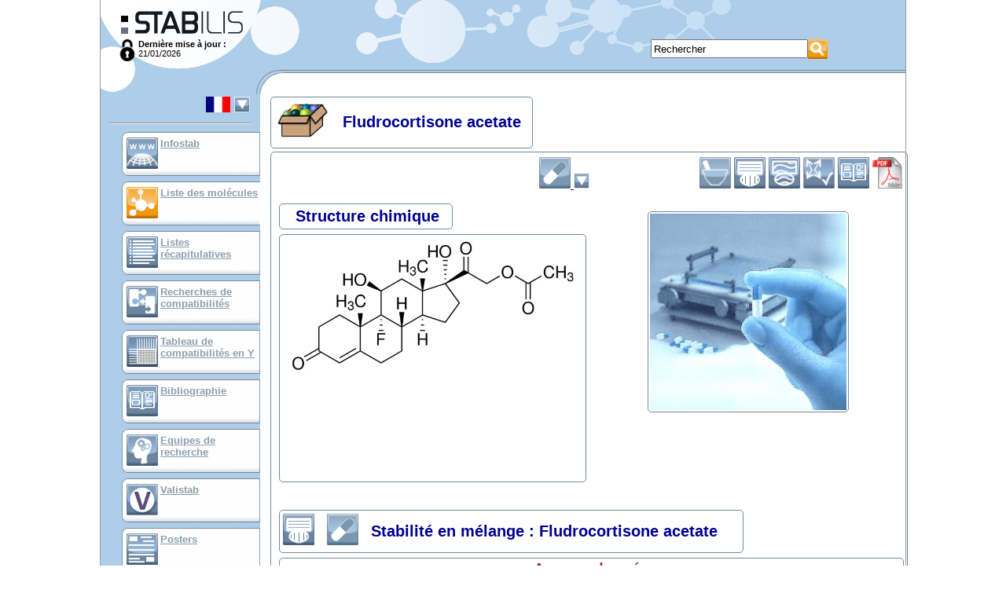

--- FILE ---
content_type: text/html; charset=UTF-8
request_url: https://stabilis.org/Monographie.php?IdMolecule=1187&IdOnglet=StabMel
body_size: 4231
content:
<!DOCTYPE html dir="ltr">
<head>
	<meta http-equiv="content-language" content="fr">
	<meta http-equiv="Content-Type" content="text/html; charset=utf-8" />
	<meta NAME="Author" CONTENT="Cyril Labbé" />
	<title>Monographie - Fludrocortisone acetate - Stabilis 4.0</title>
	<Link Rel="stylesheet" href="/Styles.css" media="screen">
	<Link Rel="stylesheet" href="/Styles.main.css" media="screen">
	<link rel="icon" type="image/png" href="/favicon.png" />
	
	
	<!-- Google tag (gtag.js) -->
	<script async src="https://www.googletagmanager.com/gtag/js?id=G-FTT9ETY2L9"></script>
	<script>
  		window.dataLayer = window.dataLayer || [];
  		function gtag(){dataLayer.push(arguments);}
  		gtag('js', new Date());
		gtag('config', 'G-FTT9ETY2L9');
	</script>

	<script>
		var scriptsCalendriersCharges=0;
	
		function displayInterstitial(name) 
		{ 
			var div = document.getElementsByClassName('interstitiel')[0];
			div.setAttribute('style', 'display:block')
			return offset; 
	    }
	
		function hideInterstitial(e) 
		{
			if(e) {
				e.setAttribute('style', 'display:none');
			}
		}
	
	    window.onload = function() 
	    {
		    	    };
	</script>
</head>

<body onclick="hideInterstitial(document.getElementsByClassName('interstitiel')[0])">

	<div style="position: relative; width: 1024px; margin: 0 auto; border-left: solid 1px #999; border-right: solid 1px #999;">
						<a name="Top"></a>
		<script>
			function affichageChoixLangue()
			{
				var divLangues=document.getElementById("divListeLangues");
				var divLangueCourante=document.getElementById("divLangueActu");
				if(divLangues.style.visibility=="visible") {
//					divLangues.style.position="absolute";
					divLangues.style.visibility="hidden";
//					divLangueCourante.style.position="relative";
//					divLangueCourante.style.visibility="visible";
				} else {
//					divLangues.style.position="relative";
					divLangues.style.visibility="visible";
//					divLangueCourante.style.position="absolute";
//					divLangueCourante.style.visibility="hidden";
				}
			}
		</script>
		<div class="Entete">
			<div class="Logo" onClick="javascript:window.location='./';"></div>
			<div class="lastMaj">
				<div style="float:left"><a href="?connexion=1"><img src="./images/icones/lock.png" style="height:28px"/></a></div>
				<b>Dernière mise à jour :</b><Br>21/01/2026			</div>
			
						<div style="position: absolute; left: 700px; top: 50px">
				<Form method="GET" action="./Recherche.php" name="RechercheForm"
					class="Recherche">
					<table cellpadding="0" cellspacing="0">
						<tr>
							<td>
																<Input type="text" style="height: 24px; width: 200px;"
								maxlength="50" name="rechercheGlobale" value="Rechercher"
								onFocus=""
								onClick="javascript:if(this.value=='Rechercher')this.value='';"
								onFocus="javascript:if(this.value=='Rechercher')this.value='';"
								onBlur="javascript:if(this.value=='')this.value='Rechercher';">
							</td>
							<td><input type="image" height="25" src="./images/Picto.587.png" border="0" title="Rechercher" alt="Rechercher" /></td>
						</tr>
					</table>
				</Form>
			</div>
			<div style="clear: both"></div>
										
		</div>
		
		<div class="Corps">
			<div class="Menu">
						<div
			style="position: relative; visibility: visible; margin-right: 10px;"
			id="divLangueActu" nowrap align="right" Title="Changer de langue">
			<Table border="0" bgcolor="#adcbe7"
				onClick="javascript:affichageChoixLangue();">
				<Tr valign="top">
					<Td><Img
						src="./images/Picto.2.jpg"
						border="0" Height="20"></Td>
					<Td><Img src="./images/Structure/triangleBas.gif" border="0"
						Height="20"></Td>
				</Tr>
			</Table>
			<Hr>
		</div>
		<div
			style="position: absolute; visibility: hidden; margin-left: 50px; border: 1px solid #74899a; padding: 3px; background-color: #666"
			id="divListeLangues" nowrap>

			<table bgcolor="#aecde9" cellpadding="3" border="0" align="left"
				Width="140">
				</Tr><Tr valign='top'>						<td><A
							href="/Monographie.php?IdMolecule=1187&IdOnglet=StabMel&codeLangue=DE-de"> <img src="./images/Picto.4.jpg"
								style="width: 30px; height: 20px"
								Title="Allemand"
								border="0" />
						</A></td>
										<td><A
							href="/Monographie.php?IdMolecule=1187&IdOnglet=StabMel&codeLangue=EN-en"> <img src="./images/Picto.3.jpg"
								style="width: 30px; height: 20px"
								Title="Anglais"
								border="0" />
						</A></td>
										<td><A
							href="/Monographie.php?IdMolecule=1187&IdOnglet=StabMel&codeLangue=AR-ar"> <img src="./images/Picto.10583.jpg"
								style="width: 30px; height: 20px"
								Title="Arabe"
								border="0" />
						</A></td>
				</Tr><Tr valign='top'>						<td><A
							href="/Monographie.php?IdMolecule=1187&IdOnglet=StabMel&codeLangue=BG-bg"> <img src="./images/Picto.10582.jpg"
								style="width: 30px; height: 20px"
								Title="Bulgare"
								border="0" />
						</A></td>
										<td><A
							href="/Monographie.php?IdMolecule=1187&IdOnglet=StabMel&codeLangue=CN-cn"> <img src="./images/Picto.10827.jpg"
								style="width: 30px; height: 20px"
								Title="Chinois"
								border="0" />
						</A></td>
										<td><A
							href="/Monographie.php?IdMolecule=1187&IdOnglet=StabMel&codeLangue=HR-hr"> <img src="./images/Picto.24.jpg"
								style="width: 30px; height: 20px"
								Title="Croate"
								border="0" />
						</A></td>
				</Tr><Tr valign='top'>						<td><A
							href="/Monographie.php?IdMolecule=1187&IdOnglet=StabMel&codeLangue=DK-dk"> <img src="./images/Picto.8.jpg"
								style="width: 30px; height: 20px"
								Title="Danois"
								border="0" />
						</A></td>
										<td><A
							href="/Monographie.php?IdMolecule=1187&IdOnglet=StabMel&codeLangue=SP-sp"> <img src="./images/Picto.6.jpg"
								style="width: 30px; height: 20px"
								Title="Espagnol"
								border="0" />
						</A></td>
										<td><A
							href="/Monographie.php?IdMolecule=1187&IdOnglet=StabMel&codeLangue=ET-et"> <img src="./images/Picto.18.jpg"
								style="width: 30px; height: 20px"
								Title="Estonien"
								border="0" />
						</A></td>
				</Tr><Tr valign='top'>						<td><A
							href="/Monographie.php?IdMolecule=1187&IdOnglet=StabMel&codeLangue=FI-fi"> <img src="./images/Picto.11.jpg"
								style="width: 30px; height: 20px"
								Title="Finnois"
								border="0" />
						</A></td>
										<td><A
							href="javascript:affichageChoixLangue();"> <img src="./images/Picto.2.jpg"
								style="width: 30px; height: 20px"
								Title="Français"
								border="0" />
						</A></td>
										<td><A
							href="/Monographie.php?IdMolecule=1187&IdOnglet=StabMel&codeLangue=GR-gr"> <img src="./images/Picto.15.jpg"
								style="width: 30px; height: 20px"
								Title="grec"
								border="0" />
						</A></td>
				</Tr><Tr valign='top'>						<td><A
							href="/Monographie.php?IdMolecule=1187&IdOnglet=StabMel&codeLangue=HU-hu"> <img src="./images/Picto.14.jpg"
								style="width: 30px; height: 20px"
								Title="Hongrois"
								border="0" />
						</A></td>
										<td><A
							href="/Monographie.php?IdMolecule=1187&IdOnglet=StabMel&codeLangue=IT-it"> <img src="./images/Picto.5.jpg"
								style="width: 30px; height: 20px"
								Title="Italien"
								border="0" />
						</A></td>
										<td><A
							href="/Monographie.php?IdMolecule=1187&IdOnglet=StabMel&codeLangue=JP-jp"> <img src="./images/Picto.10606.jpg"
								style="width: 30px; height: 20px"
								Title="Japonais"
								border="0" />
						</A></td>
				</Tr><Tr valign='top'>						<td><A
							href="/Monographie.php?IdMolecule=1187&IdOnglet=StabMel&codeLangue=LV-lv"> <img src="./images/Picto.19.jpg"
								style="width: 30px; height: 20px"
								Title="Letton"
								border="0" />
						</A></td>
										<td><A
							href="/Monographie.php?IdMolecule=1187&IdOnglet=StabMel&codeLangue=LT-lt"> <img src="./images/Picto.17.jpg"
								style="width: 30px; height: 20px"
								Title="Lituanien"
								border="0" />
						</A></td>
										<td><A
							href="/Monographie.php?IdMolecule=1187&IdOnglet=StabMel&codeLangue=NL-nl"> <img src="./images/Picto.13.jpg"
								style="width: 30px; height: 20px"
								Title="Néerlandais"
								border="0" />
						</A></td>
				</Tr><Tr valign='top'>						<td><A
							href="/Monographie.php?IdMolecule=1187&IdOnglet=StabMel&codeLangue=NO-no"> <img src="./images/Picto.10.jpg"
								style="width: 30px; height: 20px"
								Title="Norvégien"
								border="0" />
						</A></td>
										<td><A
							href="/Monographie.php?IdMolecule=1187&IdOnglet=StabMel&codeLangue=PL-pl"> <img src="./images/Picto.12.jpg"
								style="width: 30px; height: 20px"
								Title="Polonais"
								border="0" />
						</A></td>
										<td><A
							href="/Monographie.php?IdMolecule=1187&IdOnglet=StabMel&codeLangue=PT-pt"> <img src="./images/Picto.7.jpg"
								style="width: 30px; height: 20px"
								Title="Portugais"
								border="0" />
						</A></td>
				</Tr><Tr valign='top'>						<td><A
							href="/Monographie.php?IdMolecule=1187&IdOnglet=StabMel&codeLangue=RO-ro"> <img src="./images/Picto.25.jpg"
								style="width: 30px; height: 20px"
								Title="Roumain"
								border="0" />
						</A></td>
										<td><A
							href="/Monographie.php?IdMolecule=1187&IdOnglet=StabMel&codeLangue=RU-ru"> <img src="./images/Picto.20.jpg"
								style="width: 30px; height: 20px"
								Title="Russe"
								border="0" />
						</A></td>
										<td><A
							href="/Monographie.php?IdMolecule=1187&IdOnglet=StabMel&codeLangue=SK-sk"> <img src="./images/Picto.21.jpg"
								style="width: 30px; height: 20px"
								Title="Slovaque"
								border="0" />
						</A></td>
				</Tr><Tr valign='top'>						<td><A
							href="/Monographie.php?IdMolecule=1187&IdOnglet=StabMel&codeLangue=SO-so"> <img src="./images/Picto.22.jpg"
								style="width: 30px; height: 20px"
								Title="Slovène"
								border="0" />
						</A></td>
										<td><A
							href="/Monographie.php?IdMolecule=1187&IdOnglet=StabMel&codeLangue=SV-sv"> <img src="./images/Picto.9.jpg"
								style="width: 30px; height: 20px"
								Title="Suédois"
								border="0" />
						</A></td>
										<td><A
							href="/Monographie.php?IdMolecule=1187&IdOnglet=StabMel&codeLangue=CZ-cz"> <img src="./images/Picto.16.jpg"
								style="width: 30px; height: 20px"
								Title="Tchèque"
								border="0" />
						</A></td>
				</Tr><Tr valign='top'>						<td><A
							href="/Monographie.php?IdMolecule=1187&IdOnglet=StabMel&codeLangue=TR-tr"> <img src="./images/Picto.23.jpg"
								style="width: 30px; height: 20px"
								Title="Turc"
								border="0" />
						</A></td>
										<td><A
							href="/Monographie.php?IdMolecule=1187&IdOnglet=StabMel&codeLangue=UA-ua"> <img src="./images/Picto.11927.jpg"
								style="width: 30px; height: 20px"
								Title="Ukrainien"
								border="0" />
						</A></td>
										<td><A
							href="/Monographie.php?IdMolecule=1187&IdOnglet=StabMel&codeLangue=VN-vn"> <img src="./images/Picto.10882.jpg"
								style="width: 30px; height: 20px"
								Title="Vietnamien"
								border="0" />
						</A></td>
							</table>
					</div>
		<Script>
			document.getElementById("divListeLangues").left=0;
		</Script>

				<div class="lienMenu">
					<div class="Picto">
						<a href="./Infostab.php"><img height="40" src="./images/Picto.1167.jpg" border="0" alt="InfoStab" title="InfoStab" /></a>
					</div>
					<div class="Texte">
						<a href="./Infostab.php">Infostab</a>
					</div>
				</div>

				<div class="lienMenuActif">
					<div class="Picto">
						<A href="./Monographie.php?Liste"><img height="40" src="./images/Picto.590.png" border="0" alt="Liste des molécules" title="Liste des molécules" /></A>
					</div>
					<div class="Texte">
								<A href="./Monographie.php?Liste">Liste des molécules</A>
					</div>
				</div>

				<div class="lienMenu">
					<div class="Picto">
						<A href="./Listes.recap.php"><img height="40" src="./images/Picto.598.jpg" border="0" alt="Listes récapitulatives" title="Listes récapitulatives" /></A>
					</div>
					<div class="Texte">
						<A href="./Listes.recap.php">Listes récapitulatives</A>
					</div>
				</div>

				<div class="lienMenu">
					<div class="Picto">
						<A href="./RechercheIncompatibilites.php"><img height="40" src="./images/Picto.602.jpg" border="0" alt="Recherches de compatibilités" title="Recherches de compatibilités" /></A>
					</div>
					<div class="Texte">
						<A href="./RechercheIncompatibilites.php">Recherches de compatibilités</A>
					</div>
				</div>


				<div class="lienMenu">
					<div class="Picto">
						<A href="./TableIncompatibilites.php"><img height="40" src="./images/Picto.10801.jpg" border="0" alt="Tableau de compatibilités en Y" title="Tableau de compatibilités en Y" /></A>
					</div>
					<div class="Texte">
						<A href="./TableIncompatibilites.php">Tableau de compatibilités en Y</A>
					</div>
				</div>

				
				<div class="lienMenu">
					<div class="Picto">
						<A href="./Bibliographie.php"><img height="40" src="./images/Picto.834.jpg" border="0" alt="Bibliographie" title="Bibliographie" /></A>
					</div>
					<div class="Texte">
								<A href="./Bibliographie.php">Bibliographie</A>
					</div>
				</div>

				<div class="lienMenu">
					<div class="Picto">
						<A href="./EquipesRecherche.php"><img height="40" src="./images/Picto.10917.jpg" border="0" alt="Equipes de recherche" title="Equipes de recherche" /></A>
					</div>
					<div class="Texte">
												<A href="./EquipesRecherche.php">Equipes de recherche</A>
					</div>
				</div>

				<div class="lienMenu">
					<div class="Picto">
						<A href="http://valistab.stabilis.org"><img height="40" src="./images/Picto.11929.png" border="0" alt="Valistab" title="Valistab" /></A>
					</div>
					<div class="Texte">
						<A href="http://valistab.stabilis.org">Valistab</A>
					</div>
				</div>

				<div class="lienMenu">
					<div class="Picto">
						<A href="./InfostabPublication.php"><img height="40" src="./images/Picto.11547.jpg" border="0" alt="Posters" title="Posters" /></A>
					</div>
					<div class="Texte">
												<a href="./InfostabPublication.php">Posters</a>
					</div>
				</div>

				
				<div class="lienMenu">
					<div class="Picto">
						<A href="./InfostabLien.php"><img height="40" src="./images/Picto.11563.jpg" border="0" alt="Liens infostab" title="Liens infostab" /></A>
					</div>
					<div class="Texte">
								<a href="./InfostabLien.php">Liens infostab</a>
					</div>
				</div>

		
		<div class="lienMenu">
					<div class="Picto">
						<a href="./InfostabPartenaire.php"><img height="40" src="./images/Picto.11617.jpg" border="0" alt="Partenaires" title="Partenaires" /></a>
					</div>
					<div class="Texte">
								<a href="./InfostabPartenaire.php">Partenaires</a>
					</div>
				</div>
		
		<hr>

				<div class="lienMenu">
					<div class="Picto">
						<A href="./Auteurs.php"><img height="40" src="./images/Picto.825.jpg" border="0" alt="Auteurs" title="Auteurs" /></A>
					</div>
					<div class="Texte">
						<A href="./Auteurs.php">Auteurs</A>
					</div>
				</div>
				<div class="lienMenu">
					<div class="Picto">
						<A href="./Help.php"><img height="40" src="./images/Picto.10105.jpg" border="0" alt="Manuel d'utilisation" title="Manuel d'utilisation" /></A>
					</div>
					<div class="Texte">
						<A href="./Help.php">Manuel d'utilisation</A>
					</div>
				</div>
				<div class="lienMenu">
					<div class="Picto">
						<A href="./Newsletters.php"><img height="40" src="./images/Picto.926.jpg" border="0" alt="Lettre d'actualité" title="Lettre d'actualité" /></A>
					</div>
					<div class="Texte">
						<A href="./Newsletters.php">Lettre d'actualité</A>
					</div>
				</div>

				<Hr>

				
				</div>
			<div class="Main">
		<Script>
	function confSuppr(addr)
	{
		if(confirm("Confirmer la suppression"))
			window.location=addr;
	}
</Script>
<Table class="Cadre" style="width:100%; ">
							<Tr>
		<Td>
			<table valign="bottom" cellpadding="0" cellspacing="0" border="0"
				class="Titre">
				<tr>
															<td valign="middle" class="titre2"><img height="55" src="./images/Picto.525.png" border="0" alt="Divers" title="Divers" />&nbsp;&nbsp;</td>
															<td valign="middle" class="titre2">Fludrocortisone acetate&nbsp;&nbsp;</td>
													</Tr>
			</Table>
		</Td>
	</Tr>
						<Tr>
		<Td>
			<div class="Contenu" style="text-align:center">
<Form method="post" onSubmit="return confirmSuppr();" ENCTYPE="multipart/form-data">
	<Table border="0" Width="100%" class="TexteFormulaire">
		<Tr align="right">
		<td>
			<script>
				function toggleGaleniqueSelector() {
					cible = document.getElementById('galeniqueSelectorDiv');
					cible.className=(cible.className=='cache'?'':'cache');
				}
			</script>
			<a href="javascript:void(0);" onclick="javascript:toggleGaleniqueSelector();"><img height="40" src="./images/Picto.10287.jpg" border="0" alt="Gélule" title="Gélule" />				<Img src="./images/Structure/triangleBas.gif" border="0" Height="20">
			</a>
			<br/>
			<div id="galeniqueSelectorDiv" class="cache">
				
			</div>
		</td>
		<Td>
			<A href="./Monographie.php?IdMolecule=1187&IdOnglet=StabSol#InfosSupp">
				<img height="40" src="./images/Picto.10356.png" border="0" alt="Stabilité des préparations" title="Stabilité des préparations" /></A>
			<A href="./Monographie.php?IdMolecule=1187&IdOnglet=StabMel#InfosSupp"><img height="40" src="./images/Picto.592.jpg" border="0" alt="Stabilité en mélange" title="Stabilité en mélange" /></A>
			<A href="./Monographie.php?IdMolecule=1187&IdOnglet=Influences#InfosSupp"><img height="40" src="./images/Picto.594.jpg" border="0" alt="Facteur influençant la stabilité" title="Facteur influençant la stabilité" /></A>
			<A href="./Monographie.php?IdMolecule=1187&IdOnglet=Incomp#InfosSupp"><img height="40" src="./images/Picto.593.jpg" border="0" alt="Compatibilités" title="Compatibilités" /></A>
						<A href="./Monographie.php?IdMolecule=1187&IdOnglet=Biblio#InfosSupp"><img height="40" src="./images/Picto.834.jpg" border="0" alt="Bibliographie" title="Bibliographie" /></A>
			<A href="./Monographie.pdf.php?Molecule=Fludrocortisone acetate" target="_blank"><img height="40" src="./images/Picto.10051.gif" border="0" alt="pdf" title="pdf" /></A>
		</Td>
	</Tr>
		<Tr>
		<Td Nowrap>
			<Script>
				var ancienNom="Fludrocortisone acetate";
				function confirmSuppr()
				{
					var resultat = true;
					var caseNom = document.getElementById("modifsMolecule[1187][NomMolecule]");
					if (caseNom) {
						if (caseNom.value.length == 0) {
							if (!confirm("ATTENTION: effacer le nom de la molécule signifie supprimer définitivement cette dernière. Etes-vous sûr de vouloir continuer?")) {
								caseNom.value = ancienNom;
								resultat = false;
							}
						}
					}
					return resultat;
				}
			</Script>
					</Td>
		
	</Tr>
		<Tr align="center">
		<td width="50%" valign="top">
			<Table class="Cadre" style="width:390; height:345;">
							<Tr>
		<Td>
			<table valign="bottom" cellpadding="0" cellspacing="0" border="0"
				class="Titre">
				<tr>
															<td valign="middle" class="titre2">&nbsp;&nbsp;</td>
															<td valign="middle" class="titre2">Structure chimique&nbsp;&nbsp;</td>
													</Tr>
			</Table>
		</Td>
	</Tr>
						<Tr>
		<Td>
			<div class="Contenu" style="overflow:auto;height:310;width:385;text-align:center">
			<A href="./images/Molecules/Molecule.1187.jpg"><img width="370px" src="./images/Molecules/Molecule.1187.jpg?tmp=935442" border="1"/></A>
						</div>
		</Td>
	</Tr>
</Table>
									<br>
					</td>
		<td valign="top">
			<Table class="Cadre" style="width:255; height:285;">
						<Tr>
		<Td>
			<div class="Contenu" style="height:250;width:250;text-align:center">
<img style="width:250px;height:250px" src="./images/galeniques/10287.jpg" border="0" alt="Gélule" title="Gélule"/>			</div>
		</Td>
	</Tr>
</Table>
		</Td>
	</Tr>
	<Tr>
		<Td>
			<A name="InfosSupp"></A>
		</Td>
	</Tr>
					<Tr valign="top" align="left" class="titre3">
					<Td colspan="2">
						<Table class="Cadre" style="width:100%; ">
							<Tr>
		<Td>
			<table valign="bottom" cellpadding="0" cellspacing="0" border="0"
				class="Titre">
				<tr>
															<td valign="middle" class="titre2"><img height="40" src="./images/Picto.592.jpg" border="0" alt="Stabilité en mélange" title="Stabilité en mélange" />&nbsp;&nbsp;</td>
															<td valign="middle" class="titre2"><img height="40" src="./images/Picto.10287.jpg" border="0" alt="Gélule" title="Gélule" />&nbsp;&nbsp;</td>
															<td valign="middle" class="titre2">Stabilité en mélange : Fludrocortisone acetate&nbsp;&nbsp;</td>
															<td valign="middle" class="titre2">&nbsp;&nbsp;</td>
													</Tr>
			</Table>
		</Td>
	</Tr>
						<Tr>
		<Td>
			<div class="Contenu" style="overflow:auto;text-align:center">
<Center class='MessageErreur'>Aucune donnée</Center>			</div>
		</Td>
	</Tr>
</Table>
					</Td>
				</Tr>
					</Table>
</Form>
			</div>
		</Td>
	</Tr>
</Table>
					</div>
			<div class="cb"></div>
		</div>
		<div class="PiedDePage">
			<hr>
										&nbsp;
					<a href="MentionsLegales.php">Mentions Légales</a>
		</div>
				

			</div>
</body>
</html>
